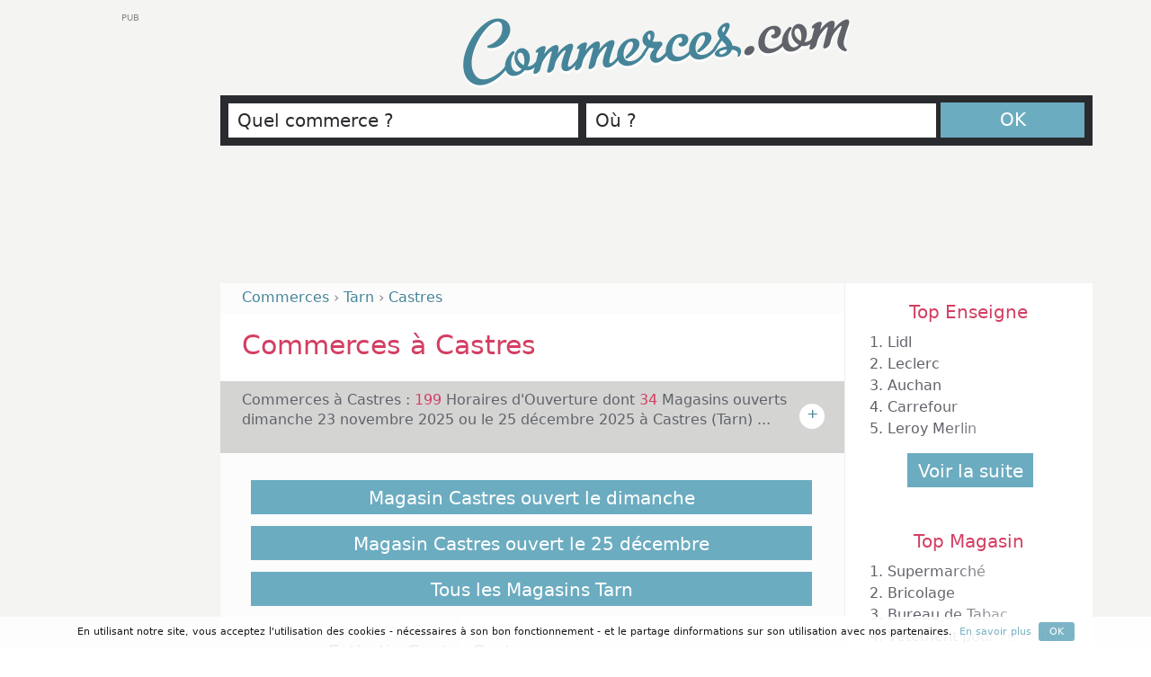

--- FILE ---
content_type: text/html; charset=ISO-8859-1
request_url: https://commerces.com/castres.html
body_size: 7023
content:
<!DOCTYPE html PUBLIC "-//W3C//DTD XHTML 1.0 Strict//EN" "http://www.w3.org/TR/xhtml1/DTD/xhtml1-strict.dtd">
<html xmlns="http://www.w3.org/1999/xhtml" xml:lang="fr" lang="fr">
<head>
<script async src="https://www.googletagmanager.com/gtag/js?id=G-WWFH53C9YF"></script>
<script>
    window.dataLayer = window.dataLayer || [];
    function gtag(){dataLayer.push(arguments);}
    gtag('js', new Date());

    gtag('config', 'G-WWFH53C9YF');
</script>
<title>Magasin Castres : 199 Horaires d'Ouverture dont 34 Magasins ouverts dimanche 23 novembre 2025 ou le 25 décembre 2025</title>
<meta http-equiv="Content-Type" content="text/html; charset=ISO-8859-1" />
<link rel="stylesheet" href="/css/style.css?20161102012000" />
<link rel="stylesheet" href="/css/font-awesome.min.css" />
<script src="//ajax.googleapis.com/ajax/libs/jquery/1.3.2/jquery.js"></script>
<script src="/jquery.js"></script>
<script src="//maps.googleapis.com/maps/api/js?sensor=false"></script>
<script src="/js/jquery.min.js"></script>
<script src="/js/commerces.js?202408040938"></script>
<script>
var autoload = true;
var headerStyle = '';
var centerresultrightStyle = '';
var champrecherchequiStyle = '';
var champrechercheouStyle = '';
var btnSearchStyle = '';
var searchStyle = '';
var rechercheStyle = '';
var menuheaderStyle = '';
var centerresultStyle = '';
var centerresultleftStyle = '';
var centerresultbgStyle = '';
var footerStyle = '';
var headerHorizontalStyle = '';
var paginationStyle = '';
var globalStyle = '';
var wrapperStyle = '';
var bodyStyle = '';
var mobileRectStyle = '';
var isMobile = false;
if (navigator.userAgent.match(/android/i) || navigator.userAgent.match(/iPhone/i) || navigator.userAgent.match(/iPad/i) || navigator.userAgent.match(/iPod/i)) { 
  document.write('<meta name="viewport" content="width=700px" />');
  headerStyle = ' style="width: 694px;"';
  centerresultrightStyle = ' style="display: none;"';
  champrecherchequiStyle = ' style="width: 277px;"';
  champrechercheouStyle = ' style="width: 277px;"';
  btnSearchStyle = ' style="left: 570px; width: 84px;"';
  searchStyle = ' style="width: 668px;"';
  rechercheStyle = ' style="width: 668px;"';
  menuheaderStyle = ' style="width: 694px;"';
  centerresultStyle = ' style="width: 694px;"';
  centerresultleftStyle = ' style="width: 694px;"';
  centerresultbgStyle = ' style="width: 694px;"';
  footerStyle = ' style="width: 694px;"';
  headerHorizontalStyle = ' style="width: 694px;"';
  paginationStyle = ' style="width: 694px;"';
  globalStyle = ' style="width: 694px;"';
  wrapperStyle = ' style="margin: auto; min-width: 694px; width: 694px;"';
  bodyStyle = ' style="background: #f4f4f2; min-width: 704px;"';
  mobileRectStyle = ' style="display: block;"';
  isMobile = true;
}
</script>
<script type="text/javascript">
    window.smartlook||(function(d) {
    var o=smartlook=function(){ o.api.push(arguments)},h=d.getElementsByTagName('head')[0];
    var c=d.createElement('script');o.api=new Array();c.async=true;c.type='text/javascript';
    c.charset='utf-8';c.src='https://rec.smartlook.com/recorder.js';h.appendChild(c);
    })(document);
    smartlook('init', 'dee58cdcc5d147b2fbbd8198a87f0568c8d57e1c');
</script><meta name="keywords" content="Commerces.com, Castres" />
<meta name="description" content="Magasin Castres : 199 Horaires d'Ouverture dont 34 Magasins ouverts dimanche 23 novembre 2025 ou le 25 décembre 2025, Castres est une commune du département du Tarn, située à 80 kilomètres de Toulouse. Cette ville compte 44 000 habitants qui ont le bonheur de partager sa douceur de vivre, due au climat d'une part, mais aussi à la convivialité et aux loisirs offerts par cette commune. Tout est fait pour permettre à la population d'avoir un confort de vie encore plus important. Au niveau économique, Castres a la chance d'être au centre d'un bassin d'emploi important représentant 60 000 actifs. On peut noter la présence marquée de PME alliant aussi bien l'industrie traditionnelle avec le textile et le bois, par exemple que les industries plus pointues, dans les secteurs pharmaceutiques, cosmétiques et chimiques entre autres. Au niveau commercial, on note la présence de nombreuses enseignes nationales en centre-ville comme sur les zones commerciales à la périphérie. La ZAC et le centre commercial du Mélou, organisé autour de l'hypermarché Auchan accueille au niveau de la mode et de la beauté Brice, Jacqueline Riu, Texto, Tape à l'oeil, La Halle, Gémo et Kiabi. On peut aussi noter la présence de Micromania et La Grande Récré ainsi qu'une zone concernant l'équipement de la maison avec 4 murs, Cuisinella, Centrakor, Lapeyre, Gamm Vert, Mr Bricolage et Conforama ainsi que Décathlon et Intersport. On y trouve aussi Aubert et Bébé 9. Les boutiques du centre commercial ouvrent généralement jusqu'à 20h et le vendredi jusqu'à 20h30, les magasins de la ZAC ferment plutôt à 19h00 ou 19h30. Ils sont généralement fermés le dimanche. Le centre commercial Géant accueille Bonobo, Camaieu, Jennyfer, Devred, histoire d'Or et Nocibé, la ZAC comprend Ambiance et styles ainsi que Grand Frais, Grand Frais est ouvert le dimanche entre 9h et 12h. En ville, on trouve André, Benetton, Caroll, Cache-cache, Ikks, Devred, Eram et Célio pour la mode, on trouve France Loisirs et Game concernant les loisirs ainsi que Carré Blanc pour la décoration. Les boutiques ouvrent jusqu'à 19h et le dimanche durant les soldes. En alimentation, Picard, Carrefour market et Leaderprice sont ouverts le dimanche matin." />
<link rel='index' title="Commerces.com" href="/" />
<link rel='canonical' title="Commerces à Castres" href="/castres.html" />
<link rel='next' href='/castres.html?start=10' /></head>
<script>document.write('<body' + bodyStyle + '>');</script>
<script type="text/javascript" src="https://apis.google.com/js/plusone.js">  {lang: 'fr'} </script>
<script type="text/javascript">
	var _gaq = _gaq || [];
	_gaq.push(['_setAccount', 'UA-30774752-1']);
	_gaq.push(['_trackPageview']);
	(function() {
	var ga = document.createElement('script'); ga.type = 'text/javascript'; ga.async = true;
	ga.src = ('https:' == document.location.protocol ? 'https://ssl' : 'http://www') + '.google-analytics.com/ga.js';
	var s = document.getElementsByTagName('script')[0]; s.parentNode.insertBefore(ga, s);
	}
	)();
</script>

<script>document.write('<div id="wrapper"' + wrapperStyle + '>');</script>
	<script>document.write('<div id="global"' + globalStyle + '>');</script>
		<script>document.write('<div id="header"' + headerStyle + '>');</script>
			<div id="logoheader">
				<a class="logo" href="/" title="Commerces.com">Commerces<span class="tld">.com</span></a>
			</div>
			<script>document.write('<div id="menuheader"' + menuheaderStyle + '>');</script>
				<script>document.write('<div id="search"' + searchStyle + '>');</script>
					<script>document.write('<div id="recherche"' + rechercheStyle + '>');</script>
						<form id="" name="search" method="get" action="">
							<input type="hidden" name="evaluate" value="1">
							<script>
							  document.write('<input type="text" autocomplete="off" name="qui" id="champrecherchequi" value="Quel commerce ?" onFocus="if(this.value==\'Quel commerce ?\')this.value=\'\';" onBlur="if(this.value==\'\')this.value=\'Quel commerce ?\';fillQui();" onclick="this.select();" onkeyup="lookupQui(this.value);"' + champrecherchequiStyle + ' />');
							  document.write('<input type="text" autocomplete="off" name="ou" id="champrechercheou" value="Où ?" onFocus="if(this.value==\'<? echo($rech_ou_default); ?>\')this.value=\'\';" onBlur="if(this.value==\'\')this.value=\'<? echo($rech_ou_default); ?>\';fillOu();" onclick="this.select();" onkeyup="lookupOu(this.value);"' + champrechercheouStyle + ' />');
							  document.write('<span id="btn-search"' + btnSearchStyle + '><a href=\'javascript:recherche();\'>OK</a></span>');
							</script>
						</form>
					</div>
				</div>
				<div class="suggestionsBoxQui" id="suggestionsqui" style="display: none;">
					<div class="suggestionList" id="autoSuggestionsListqui">
						&nbsp;
					</div>
				</div>	
				<div class="suggestionsBoxOu" id="suggestionsou" style="display: none;">
					<div class="suggestionList" id="autoSuggestionsListou">
						&nbsp;
					</div>
				</div>	
			</div><!-- #menuheader -->
		</div><!-- #header -->
<script>document.write('<div id="header-horizontal"' + headerHorizontalStyle + '>');</script>
</div><script>document.write('<div id="centerresult"' + centerresultStyle + '>');</script>
	<script>document.write('<div id="centerresultbg"' + centerresultbgStyle + '>');</script>
		<script>document.write('<div id="centerresultleft"' + centerresultleftStyle + '>');</script>
			<div id="result-breadcrumb">
				<span class="breadcrumb" itemscope itemtype="//schema.org/BreadcrumbList">
					<span itemprop="itemListElement" itemscope itemtype="//schema.org/ListItem">
						<a href="/" itemprop="item">
							<span itemprop="name">Commerces</span>
						</a>
                        <meta itemprop="position" content="1" />
					</span> &rsaquo;
					<span itemprop="itemListElement" itemscope itemtype="//schema.org/ListItem">
						<a href="/tarn.html" itemprop="item">
							<span itemprop="name">Tarn</span>
						</a>
                        <meta itemprop="position" content="2" />
					</span> &rsaquo; 
					<span itemprop="itemListElement" itemscope itemtype="//schema.org/ListItem">
						<a href="/castres.html" itemprop="item">
							<span itemprop="name">Castres</span>
						</a>
                        <meta itemprop="position" content="3" />
					</span>  
				</span>
			</div>
			<div id="fichedescription">
				<div id="fichedescription-txt">
					<h1>Commerces à Castres</h1>
				</div>
			</div>
			<div id="description">
				<div id="description-txt">
					<ul id="paragraphe">
						<li>
							<h4>Commerces à Castres : <span style='color: #D33F62;'>199</span> Horaires d'Ouverture dont <span style='color: #D33F62;'>34</span> Magasins ouverts  dimanche 23 novembre 2025 ou le 25 décembre 2025 à Castres (Tarn) ...<br />&nbsp;</h4>
							<span class="expand">+</span>
							<p>Castres est une commune du département du Tarn, située à 80 kilomètres de Toulouse. Cette ville compte 44 000 habitants qui ont le bonheur de partager sa douceur de vivre, due au climat d'une part, mais aussi à la convivialité et aux loisirs offerts par cette commune. Tout est fait pour permettre à la population d'avoir un confort de vie encore plus important. Au niveau économique, Castres a la chance d'être au centre d'un bassin d'emploi important représentant 60 000 actifs. On peut noter la présence marquée de PME alliant aussi bien l'industrie traditionnelle avec le textile et le bois, par exemple que les industries plus pointues, dans les secteurs pharmaceutiques, cosmétiques et chimiques entre autres. Au niveau commercial, on note la présence de nombreuses enseignes nationales en centre-ville comme sur les zones commerciales à la périphérie. La ZAC et le centre commercial du Mélou, organisé autour de l'hypermarché Auchan accueille au niveau de la mode et de la beauté Brice, Jacqueline Riu, Texto, Tape à l'oeil, La Halle, Gémo et Kiabi. On peut aussi noter la présence de Micromania et La Grande Récré ainsi qu'une zone concernant l'équipement de la maison avec 4 murs, Cuisinella, Centrakor, Lapeyre, Gamm Vert, Mr Bricolage et Conforama ainsi que Décathlon et Intersport. On y trouve aussi Aubert et Bébé 9. Les boutiques du centre commercial ouvrent généralement jusqu'à 20h et le vendredi jusqu'à 20h30, les magasins de la ZAC ferment plutôt à 19h00 ou 19h30. Ils sont généralement fermés le dimanche. Le centre commercial Géant accueille Bonobo, Camaieu, Jennyfer, Devred, histoire d'Or et Nocibé, la ZAC comprend Ambiance et styles ainsi que Grand Frais, Grand Frais est ouvert le dimanche entre 9h et 12h. En ville, on trouve André, Benetton, Caroll, Cache-cache, Ikks, Devred, Eram et Célio pour la mode, on trouve France Loisirs et Game concernant les loisirs ainsi que Carré Blanc pour la décoration. Les boutiques ouvrent jusqu'à 19h et le dimanche durant les soldes. En alimentation, Picard, Carrefour market et Leaderprice sont ouverts le dimanche matin.<br /><br /></p>
						</li>
    				</ul>
    			</div>
			</div>
			<div id="resultbis-fiche">
				<div id="resulttousles">
					<div id="tousles">
						<a href="/magasin-castres-ouvert-le-dimanche.htm">Magasin Castres ouvert le dimanche</a>
					</div>
					<div id="tousles">
						<a href="/magasin-castres-ouvert-le-25-decembre.htm">Magasin Castres ouvert le 25 décembre</a>
					</div>
					<div id="tousles">
						<a href="/tarn.html">Tous les Magasins Tarn</a>
					</div>	
				</div>
			  <script>document.write('<div id="mobile-rect"' + mobileRectStyle + '>');</script></div>
			</div>
				<div id='result' style="position: relative; height: 104px;">
		<div id='result-logo' style="margin-top: 10px;">
			<a href='/magasin-de-beaute.html' title=" Magasin de Beauté">
				<img class='minilogo' src='/ico/magasin-de-beaute.png' alt=' Magasin de Beauté'>
			</a>
		</div>
		<div id='result-info' style="margin-top: 0;">
			<div class='result-title listing nice-overflow'>
				<a href='/esthetic-center-castres.htm' title="Esthetic Center Castres">Esthetic Center Castres					<span class='paragraph-endbis'></span>
				</a>
			</div>
			<div class='result-address listing nice-overflow' style="float:left;">35 boulevard des Docteurs Sicard<span class='paragraph-endbis'></span> 81100 Castres</span></div>
			  			<br style="clear: both;" />
        <a class="new-phone autoload"  href="#nogo" data-dest="Esthetic Center Castres" data-tag="listing-commerce" data-phone="0563741068">
          <div class="new-phone-number">
            <i class="fa fa-phone"></i>
            05 63 74 10 68          </div>
          <br />
        </a>
      		</div>
		<div id='result-km'>
			<span class='km'>700 m</span>
		</div>
		<div id='result-target' style="color: #D63E61;">
			<i class="fa fa-map-marker"></i>
	  </div>
	  	</div>
	<div id='resultbis' style="position: relative; height: 104px;">
		<div id='result-logo' style="margin-top: 10px;">
			<a href='/supermarche.html' title="Supermarché">
				<img class='minilogo' src='/ico/supermarche.png' alt='Supermarché'>
			</a>
		</div>
		<div id='result-info' style="margin-top: 0;">
			<div class='result-title listing nice-overflow'>
				<a href='/carrefour-market-castres.htm' title="Carrefour Market Castres">Carrefour Market Castres					<span class='paragraph-endone'></span>
				</a>
			</div>
			<div class='result-address listing nice-overflow' style="float:left;">3 Rue Camille Rabaud<span class='paragraph-endone'></span> 81100 Castres</span></div>
			  			<br style="clear: both;" />
        <a class="new-phone"  href="#nogo" data-dest="Carrefour Market Castres" data-tag="listing-commerce" data-phone="0563590941">
          <div class="new-phone-number">
            <i class="fa fa-phone"></i>
            05 63 59 09 41          </div>
          <br />
        </a>
      		</div>
		<div id='result-km'>
			<span class='km'>700 m</span>
		</div>
		<div id='result-target' style="color: #D63E61;">
			<i class="fa fa-map-marker"></i>
	  </div>
	  	</div>
	<div id='result' style="position: relative; height: 104px;">
		<div id='result-logo' style="margin-top: 10px;">
			<a href='/supermarche.html' title="Supermarché">
				<img class='minilogo' src='/ico/supermarche.png' alt='Supermarché'>
			</a>
		</div>
		<div id='result-info' style="margin-top: 0;">
			<div class='result-title listing nice-overflow'>
				<a href='/geant-casino-castres.htm' title="Géant Casino Castres">Géant Casino Castres					<span class='paragraph-endbis'></span>
				</a>
			</div>
			<div class='result-address listing nice-overflow' style="float:left;">Route de Mazamet<span class='paragraph-endbis'></span> 81100 Castres</span></div>
			  			<br style="clear: both;" />
        <a class="new-phone"  href="#nogo" data-dest="Géant Casino Castres" data-tag="listing-commerce" data-phone="0563620400">
          <div class="new-phone-number">
            <i class="fa fa-phone"></i>
            05 63 62 04 00          </div>
          <br />
        </a>
      		</div>
		<div id='result-km'>
			<span class='km'>800 m</span>
		</div>
		<div id='result-target' style="color: #D63E61;">
			<i class="fa fa-map-marker"></i>
	  </div>
	  	</div>
	<div id='resultbis' style="position: relative; height: 104px;">
		<div id='result-logo' style="margin-top: 10px;">
			<a href='/magasin-de-chaussure.html' title="Magasin de Chaussure">
				<img class='minilogo' src='/ico/magasin-de-chaussure.png' alt='Magasin de Chaussure'>
			</a>
		</div>
		<div id='result-info' style="margin-top: 0;">
			<div class='result-title listing nice-overflow'>
				<a href='/eram-castres-henri-iv.htm' title="Eram Castres Henri IV">Eram Castres Henri IV					<span class='paragraph-endone'></span>
				</a>
			</div>
			<div class='result-address listing nice-overflow' style="float:left;">22 rue Henri IV<span class='paragraph-endone'></span> 81100 Castres</span></div>
			  			<br style="clear: both;" />
        <a class="new-phone"  href="#nogo" data-dest="Eram Castres Henri IV" data-tag="listing-commerce" data-phone="0563597812">
          <div class="new-phone-number">
            <i class="fa fa-phone"></i>
            05 63 59 78 12          </div>
          <br />
        </a>
      		</div>
		<div id='result-km'>
			<span class='km'>1 km</span>
		</div>
		<div id='result-target' style="color: #D63E61;">
			<i class="fa fa-map-marker"></i>
	  </div>
	  	</div>
	<div id='result' style="position: relative; height: 104px;">
		<div id='result-logo' style="margin-top: 10px;">
			<a href='/magasin-de-jeux-video.html' title="Magasin de Jeux Vidéo">
				<img class='minilogo' src='/ico/magasin-de-jeux-video.png' alt='Magasin de Jeux Vidéo'>
			</a>
		</div>
		<div id='result-info' style="margin-top: 0;">
			<div class='result-title listing nice-overflow'>
				<a href='/dock-games-castres.htm' title="Dock Games Castres">Dock Games Castres					<span class='paragraph-endbis'></span>
				</a>
			</div>
			<div class='result-address listing nice-overflow' style="float:left;">24 rue Henri IV<span class='paragraph-endbis'></span> 81100 Castres</span></div>
			  			<br style="clear: both;" />
        <a class="new-phone"  href="#nogo" data-dest="Dock Games Castres" data-tag="listing-commerce" data-phone="0563510404">
          <div class="new-phone-number">
            <i class="fa fa-phone"></i>
            05 63 51 04 04          </div>
          <br />
        </a>
      		</div>
		<div id='result-km'>
			<span class='km'>1 km</span>
		</div>
		<div id='result-target' style="color: #D63E61;">
			<i class="fa fa-map-marker"></i>
	  </div>
	  	</div>
	<div id='resultbis' style="position: relative; height: 104px;">
		<div id='result-logo' style="margin-top: 10px;">
			<a href='/magasin-de-lunettes.html' title="Magasin de Lunettes">
				<img class='minilogo' src='/ico/magasin-de-lunettes.png' alt='Magasin de Lunettes'>
			</a>
		</div>
		<div id='result-info' style="margin-top: 0;">
			<div class='result-title listing nice-overflow'>
				<a href='/alain-afflelou-castres.htm' title="Alain Afflelou Castres">Alain Afflelou Castres					<span class='paragraph-endone'></span>
				</a>
			</div>
			<div class='result-address listing nice-overflow' style="float:left;">30, Passage Henri Iv<span class='paragraph-endone'></span> 81100 Castres</span></div>
			  			<br style="clear: both;" />
        <a class="new-phone"  href="#nogo" data-dest="Alain Afflelou Castres" data-tag="listing-commerce" data-phone="0563592525">
          <div class="new-phone-number">
            <i class="fa fa-phone"></i>
            05 63 59 25 25          </div>
          <br />
        </a>
      		</div>
		<div id='result-km'>
			<span class='km'>1 km</span>
		</div>
		<div id='result-target' style="color: #D63E61;">
			<i class="fa fa-map-marker"></i>
	  </div>
	  	</div>
	<div id='result' style="position: relative; height: 104px;">
		<div id='result-logo' style="margin-top: 10px;">
			<a href='/magasin-pas-cher.html' title="Magasin Pas Cher">
				<img class='minilogo' src='/ico/magasin-pas-cher.png' alt='Magasin Pas Cher'>
			</a>
		</div>
		<div id='result-info' style="margin-top: 0;">
			<div class='result-title listing nice-overflow'>
				<a href='/gifi-castres.htm' title="Gifi Castres">Gifi Castres					<span class='paragraph-endbis'></span>
				</a>
			</div>
			<div class='result-address listing nice-overflow' style="float:left;">Lieu Dit Penchenerey<span class='paragraph-endbis'></span> 81100 Castres</span></div>
			  			<br style="clear: both;" />
        <a class="new-phone"  href="#nogo" data-dest="Gifi Castres" data-tag="listing-commerce" data-phone="0563351485">
          <div class="new-phone-number">
            <i class="fa fa-phone"></i>
            05 63 35 14 85          </div>
          <br />
        </a>
      		</div>
		<div id='result-km'>
			<span class='km'>1 km</span>
		</div>
		<div id='result-target' style="color: #D63E61;">
			<i class="fa fa-map-marker"></i>
	  </div>
	  	</div>
	<div id='resultbis' style="position: relative; height: 104px;">
		<div id='result-logo' style="margin-top: 10px;">
			<a href='/magasin-pas-cher.html' title="Magasin Pas Cher">
				<img class='minilogo' src='/ico/magasin-pas-cher.png' alt='Magasin Pas Cher'>
			</a>
		</div>
		<div id='result-info' style="margin-top: 0;">
			<div class='result-title listing nice-overflow'>
				<a href='/tati-castres.htm' title="Tati Castres">Tati Castres					<span class='paragraph-endone'></span>
				</a>
			</div>
			<div class='result-address listing nice-overflow' style="float:left;">route de Toulouse ZAC de Mélou<span class='paragraph-endone'></span> 81100 Castres</span></div>
			  			<br style="clear: both;" />
        <a class="new-phone"  href="#nogo" data-dest="Tati Castres" data-tag="listing-commerce" data-phone="0563351910">
          <div class="new-phone-number">
            <i class="fa fa-phone"></i>
            05 63 35 19 10          </div>
          <br />
        </a>
      		</div>
		<div id='result-km'>
			<span class='km'>1 km</span>
		</div>
		<div id='result-target' style="color: #D63E61;">
			<i class="fa fa-map-marker"></i>
	  </div>
	  	</div>
	<div id='result' style="position: relative; height: 104px;">
		<div id='result-logo' style="margin-top: 10px;">
			<a href='/magasin-pas-cher.html' title="Magasin Pas Cher">
				<img class='minilogo' src='/ico/magasin-pas-cher.png' alt='Magasin Pas Cher'>
			</a>
		</div>
		<div id='result-info' style="margin-top: 0;">
			<div class='result-title listing nice-overflow'>
				<a href='/eurodif-castres.htm' title="Eurodif Castres">Eurodif Castres					<span class='paragraph-endbis'></span>
				</a>
			</div>
			<div class='result-address listing nice-overflow' style="float:left;">28 rue du Docteur Sicard<span class='paragraph-endbis'></span> 81100 Castres</span></div>
			  			<br style="clear: both;" />
        <a class="new-phone"  href="#nogo" data-dest="Eurodif Castres" data-tag="listing-commerce" data-phone="0563590863">
          <div class="new-phone-number">
            <i class="fa fa-phone"></i>
            05 63 59 08 63          </div>
          <br />
        </a>
      		</div>
		<div id='result-km'>
			<span class='km'>1 km</span>
		</div>
		<div id='result-target' style="color: #D63E61;">
			<i class="fa fa-map-marker"></i>
	  </div>
	  	</div>
	<div id='resultbis' style="position: relative; height: 104px;">
		<div id='result-logo' style="margin-top: 10px;">
			<a href='/magasin-de-jouet.html' title="Magasin de Jouet">
				<img class='minilogo' src='/ico/magasin-de-jouet.png' alt='Magasin de Jouet'>
			</a>
		</div>
		<div id='result-info' style="margin-top: 0;">
			<div class='result-title listing nice-overflow'>
				<a href='/joue-club-castres-place-jean-jaures-arcades-de-la-ville.htm' title="Joué Club Castres Place Jean Jaurès Arcades de la Ville">Joué Club Castres Place Jean Jaurès Arcades de la Ville					<span class='paragraph-endone'></span>
				</a>
			</div>
			<div class='result-address listing nice-overflow' style="float:left;">Place Jean Jaurès - Arcades De La Ville<span class='paragraph-endone'></span> 81100 Castres</span></div>
			  			<br style="clear: both;" />
        <a class="new-phone"  href="#nogo" data-dest="Joué Club Castres Place Jean Jaurès Arcades de la Ville" data-tag="listing-commerce" data-phone="0563592126">
          <div class="new-phone-number">
            <i class="fa fa-phone"></i>
            05 63 59 21 26          </div>
          <br />
        </a>
      		</div>
		<div id='result-km'>
			<span class='km'>1 km</span>
		</div>
		<div id='result-target' style="color: #D63E61;">
			<i class="fa fa-map-marker"></i>
	  </div>
	  	</div>
<div id='result-pagination'>
			<script>document.write('<ul id=\'pagination\'' + paginationStyle + '>');</script><li></li><li><a href='/castres.html?start=10'>Suivants</a></li></ul></div>			<div id="resultbis-fiche">
				<div id="resulttousles">
					<center>
<script async src="//pagead2.googlesyndication.com/pagead/js/adsbygoogle.js"></script>
<!-- Commerces.com - 624x280 -->
<ins class="adsbygoogle"
     style="display:inline-block;width:624px;height:280px"
     data-ad-client="ca-pub-2669485923616017"
     data-ad-slot="2397792082"></ins>
<script>
(adsbygoogle = window.adsbygoogle || []).push({});
</script>
<br />&nbsp;
</center>
				</div>
			</div>	
		</div><!-- #centerresultleft -->
		<script>document.write('<div id="centerresultright"' + centerresultrightStyle + '>');</script>
			<div id="sidebar-skyscrapper">
</div><div id="toptitle">
            Top Enseigne
    </div>
<div id="topenseigne">
	<ul id="top5">

			<li>
				<div class="result-txt toplisting nice-overflow">1. 
					<a href="/lidl/" title="Lidl">Lidl
					<span class="paragraph-end"></span>
					</a>
				</div>
			</li>
			<li>
				<div class="result-txt toplisting nice-overflow">2. 
					<a href="/leclerc/" title="Leclerc">Leclerc
					<span class="paragraph-end"></span>
					</a>
				</div>
			</li>
			<li>
				<div class="result-txt toplisting nice-overflow">3. 
					<a href="/auchan/" title="Auchan">Auchan
					<span class="paragraph-end"></span>
					</a>
				</div>
			</li>
			<li>
				<div class="result-txt toplisting nice-overflow">4. 
					<a href="/carrefour/" title="Carrefour">Carrefour
					<span class="paragraph-end"></span>
					</a>
				</div>
			</li>
			<li>
				<div class="result-txt toplisting nice-overflow">5. 
					<a href="/leroy-merlin/" title="Leroy Merlin">Leroy Merlin
					<span class="paragraph-end"></span>
					</a>
				</div>
			</li>	</ul>
	<div id="voirlasuite">
		<a href="/enseigne.html" title="Toutes les enseignes">Voir la suite
		</a>
	</div>
</div><div id="toptitle">
	Top Magasin
</div>
<div id="topenseigne">
	<ul id="top5">

			<li>
				<div class="result-txt toplisting nice-overflow">1. 
					<a href="/supermarche.html" title="Supermarché">Supermarché
					<span class="paragraph-end"></span>
					</a>
				</div>
			</li>
			<li>
				<div class="result-txt toplisting nice-overflow">2. 
					<a href="/magasin-de-bricolage.html" title="Magasin de Bricolage">Bricolage
					<span class="paragraph-end"></span>
					</a>
				</div>
			</li>
			<li>
				<div class="result-txt toplisting nice-overflow">3. 
					<a href="/bureau-de-tabac.html" title="Bureau de Tabac">Bureau de Tabac
					<span class="paragraph-end"></span>
					</a>
				</div>
			</li>
			<li>
				<div class="result-txt toplisting nice-overflow">4. 
					<a href="/magasin-de-vetement-pour-femme.html" title="Magasin de Vêtement pour Femme">Vêtement pour Femme
					<span class="paragraph-end"></span>
					</a>
				</div>
			</li>
			<li>
				<div class="result-txt toplisting nice-overflow">5. 
					<a href="/magasin-de-vetement.html" title="Magasin de Vêtement">Vêtement
					<span class="paragraph-end"></span>
					</a>
				</div>
			</li>	</ul>
	<div id="voirlasuite">
		<a href="/magasin.html" title="Tous les Magasins">Voir la suite
		</a>
	</div>
</div>
				<div id="toptitle">
	Département
</div>
<div id="topenseigne">
	<ul id="top5">

			<li>
				<div class="result-txt toplisting nice-overflow">1. 
					<a href="/paris.html" title="Magasins Paris">Paris
					<span class="paragraph-end"></span>
					</a>
				</div>
			</li>
			<li>
				<div class="result-txt toplisting nice-overflow">2. 
					<a href="/nord.html" title="Magasins Nord">Nord
					<span class="paragraph-end"></span>
					</a>
				</div>
			</li>
			<li>
				<div class="result-txt toplisting nice-overflow">3. 
					<a href="/moselle.html" title="Magasins Moselle">Moselle
					<span class="paragraph-end"></span>
					</a>
				</div>
			</li>
			<li>
				<div class="result-txt toplisting nice-overflow">4. 
					<a href="/pas-de-calais.html" title="Magasins Pas De Calais">Pas De Calais
					<span class="paragraph-end"></span>
					</a>
				</div>
			</li>
			<li>
				<div class="result-txt toplisting nice-overflow">5. 
					<a href="/var.html" title="Magasins Var">Var
					<span class="paragraph-end"></span>
					</a>
				</div>
			</li>	</ul>
	<div id="voirlasuite">
		<a href="/departement.html" title="Tous les Départements">Voir la suite
		</a>
	</div>
</div>	<div id="toptitle">
	Top Ville
</div>
<div id="topenseigne">
	<ul id="top5">

			<li>
				<div class="result-txt toplisting nice-overflow">1. 
					<a href="/toulouse.html" title="Magasins Toulouse">Toulouse
					<span class="paragraph-end"></span>
					</a>
				</div>
			</li>
			<li>
				<div class="result-txt toplisting nice-overflow">2. 
					<a href="/lyon.html" title="Magasins Lyon">Lyon
					<span class="paragraph-end"></span>
					</a>
				</div>
			</li>
			<li>
				<div class="result-txt toplisting nice-overflow">3. 
					<a href="/rennes.html" title="Magasins Rennes">Rennes
					<span class="paragraph-end"></span>
					</a>
				</div>
			</li>
			<li>
				<div class="result-txt toplisting nice-overflow">4. 
					<a href="/strasbourg.html" title="Magasins Strasbourg">Strasbourg
					<span class="paragraph-end"></span>
					</a>
				</div>
			</li>
			<li>
				<div class="result-txt toplisting nice-overflow">5. 
					<a href="/lille.html" title="Magasins Lille">Lille
					<span class="paragraph-end"></span>
					</a>
				</div>
			</li>	</ul>
	<div id="voirlasuite">
		<a href="/ville.html" title="Toutes les Villes">Voir la suite
		</a>
	</div>
</div>	<div id="toptitle">
	Top Dimanche
</div>
<div id="topenseigne">
	<ul id="top5">

			<li>
				<div class="result-txt toplisting nice-overflow">1. 
					<a href="/intermarche/ouvert-le-dimanche.htm" title="Intermarché ouverts le dimanche 23 novembre 2025">Intermarché
					<span class="paragraph-end"></span>
					</a>
				</div>
			</li>
			
			<li>
				<div class="result-txt toplisting nice-overflow">2. 
					<a href="/mcdonald-s/ouvert-le-dimanche.htm" title="McDonald's ouverts le dimanche 23 novembre 2025">McDonald's
					<span class="paragraph-end"></span>
					</a>
				</div>
			</li>
			
			<li>
				<div class="result-txt toplisting nice-overflow">3. 
					<a href="/carrefour-city/ouvert-le-dimanche.htm" title="Carrefour City ouverts le dimanche 23 novembre 2025">Carrefour City
					<span class="paragraph-end"></span>
					</a>
				</div>
			</li>
			
			<li>
				<div class="result-txt toplisting nice-overflow">4. 
					<a href="/carrefour-market/ouvert-le-dimanche.htm" title="Carrefour Market ouverts le dimanche 23 novembre 2025">Carrefour Market
					<span class="paragraph-end"></span>
					</a>
				</div>
			</li>
			
			<li>
				<div class="result-txt toplisting nice-overflow">5. 
					<a href="/super-u/ouvert-le-dimanche.htm" title="Super U ouverts le dimanche 23 novembre 2025">Super U
					<span class="paragraph-end"></span>
					</a>
				</div>
			</li>
				</ul>
	<div id="voirlasuite">
		<a href="/ouvert-le-dimanche.html" title="Magasins ouverts le dimanche 23 novembre 2025">Voir la suite
		</a>
	</div>
</div><div id="toptitle">
	Top 25 décembre</div>
<div id="topenseigne">
	<ul id="top5">

			<li>
				<div class="result-txt toplisting nice-overflow">1. 
					<a href="/mcdonald-s/ouvert-le-25-decembre.htm" title="McDonald's ouverts le 25 décembre">McDonald's
					<span class="paragraph-end"></span>
					</a>
				</div>
			</li>
			
			<li>
				<div class="result-txt toplisting nice-overflow">2. 
					<a href="/maison-de-la-presse/ouvert-le-25-decembre.htm" title="Maison de la Presse ouverts le 25 décembre">Maison de la Presse
					<span class="paragraph-end"></span>
					</a>
				</div>
			</li>
			
			<li>
				<div class="result-txt toplisting nice-overflow">3. 
					<a href="/subway/ouvert-le-25-decembre.htm" title="Subway ouverts le 25 décembre">Subway
					<span class="paragraph-end"></span>
					</a>
				</div>
			</li>
			
			<li>
				<div class="result-txt toplisting nice-overflow">4. 
					<a href="/quick/ouvert-le-25-decembre.htm" title="Quick ouverts le 25 décembre">Quick
					<span class="paragraph-end"></span>
					</a>
				</div>
			</li>
			
			<li>
				<div class="result-txt toplisting nice-overflow">5. 
					<a href="/kfc/ouvert-le-25-decembre.htm" title="KFC ouverts le 25 décembre">KFC
					<span class="paragraph-end"></span>
					</a>
				</div>
			</li>
				</ul>
	<div id="voirlasuite">
		<a href="/ouvert-le-25-decembre.html" title="Magasins ouverts le 25 décembre">Voir la suite
		</a>
	</div>
</div><div id="toptitle">
	Jours Fériés
</div>
<div id="topenseigne" class="menujoursferies">
	<ul id="top5">

			<li style='margin-bottom: 10px;'>
				<a style='display: block;' href="/ouvert-le-25-decembre.html" title="Noël, 25 d&eacute;cembre 2025">Noël
		    <span style='font-size: 10px; display: block;'>Le Jeudi 25 décembre 2025</span>
				</a>
				
			</li>
			
			<li style='margin-bottom: 10px;'>
				<a style='display: block;' href="/ouvert-le-1er-janvier.html" title="Jour de l'an, 1er janvier 2026">Jour de l'an
		    <span style='font-size: 10px; display: block;'>Le Jeudi 1er janvier 2026</span>
				</a>
				
			</li>
			
			<li style='margin-bottom: 10px;'>
				<a style='display: block;' href="/ouvert-le-lundi-de-paques.html" title="Lundi de Pâques, 6 avril 2026">Lundi de Pâques
		    <span style='font-size: 10px; display: block;'>Le Lundi 06 avril 2026</span>
				</a>
				
			</li>
			
			<li style='margin-bottom: 10px;'>
				<a style='display: block;' href="/ouvert-le-1er-mai.html" title="Fête du Travail, 1er mai 2026">Fête du Travail
		    <span style='font-size: 10px; display: block;'>Le Vendredi 1er mai 2026</span>
				</a>
				
			</li>
			
			<li style='margin-bottom: 10px;'>
				<a style='display: block;' href="/ouvert-le-8-mai.html" title="Victoire de 1945, 8 mai 2026">Victoire de 1945
		    <span style='font-size: 10px; display: block;'>Le Vendredi 08 mai 2026</span>
				</a>
				
			</li>
				
</ul>
</div>		</div>
	</div><!-- #centerresultbg -->				
</div><!-- #centerresult -->

<div class="scroll" id="scroll"><a href="#"><i class="fa fa-arrow-up"></i></a></div>
</div><!-- #global dans header.php -->
<script>document.write('<div id="footer"' + footerStyle + '>');</script>
	<div id="linetopfooter">
	</div>	
	<div id="copyright">
		<span>
			&copy; 02/12/2003 - 23/11/2025 - <a href="https://adwithus.com/" title="Ad With Us" target="_blank">Ad With Us</a><br/>
			Ajouter/Modifier un commerce : <a href="mailto:progomoeurl@gmail.com">progomoeurl@gmail.com</a>
			<br/><br/>
            			<a href="/conditions-generales-d-utilisation.txt" title="Conditions générales d'utilisation Commerces.com" target="_blank" rel="nofollow">Conditions générales d'utilisation</a> 
			- 
			<a href="/mentions-legales.txt" title="Mentions Légales Commerces.com" target="_blank" rel="nofollow">Mentions Légales</a>
		</span>
	</div>	
</div><!-- #footer -->

</div><!-- #wrapper dans header.php -->
<script id='aksdk' type='text/javascript'>
if (window.location.pathname !== '/') {
  (function(e,t){
  t=t||{};var n=document.createElement('script');
  var r='https:'==window.location.protocol?'https://':'http://';
  n.src=r+'cdn.adikteev.com/lib/v3/aksdk.moment?t='+((new Date).getTime()/1e3/3600).toFixed();
  n.type='text/javascript';n.async='true';
  n.onload=n.onreadystatechange=function(){
  var n=this.readyState;if(n&&n!='complete'&&n!='loaded')return;
  try{top.AKSdk.init(e,t) }catch(r){}
  };
  try{ var i=top.document.getElementsByTagName('script')[0];i.parentNode.insertBefore(n,i); }catch(e){};
})({desktop:'yFBFnLBcvcCWhizWZC9oWxX60u5GdqhSu73ezSN2FKc='});
}
</script>
</body>
</html>
<!-- Page générée le 23.11.2025 13:25:08-->

--- FILE ---
content_type: text/html; charset=utf-8
request_url: https://www.google.com/recaptcha/api2/aframe
body_size: 268
content:
<!DOCTYPE HTML><html><head><meta http-equiv="content-type" content="text/html; charset=UTF-8"></head><body><script nonce="BX14bMXu3SAcmAavVG9G2w">/** Anti-fraud and anti-abuse applications only. See google.com/recaptcha */ try{var clients={'sodar':'https://pagead2.googlesyndication.com/pagead/sodar?'};window.addEventListener("message",function(a){try{if(a.source===window.parent){var b=JSON.parse(a.data);var c=clients[b['id']];if(c){var d=document.createElement('img');d.src=c+b['params']+'&rc='+(localStorage.getItem("rc::a")?sessionStorage.getItem("rc::b"):"");window.document.body.appendChild(d);sessionStorage.setItem("rc::e",parseInt(sessionStorage.getItem("rc::e")||0)+1);localStorage.setItem("rc::h",'1763924561410');}}}catch(b){}});window.parent.postMessage("_grecaptcha_ready", "*");}catch(b){}</script></body></html>

--- FILE ---
content_type: text/css
request_url: https://commerces.com/css/style.css?20161102012000
body_size: 4947
content:
html{font-size:100%;}
body{margin:0;padding:0px 0px;font-family:verdana, dejavu sans;}
h1, h2, h3, h4, h5, h6{margin:0 0 0 0;}
h1, h2{font-family:verdana, dejavu sans;font-weight:normal;}
h1, h4{font-size:16px;}
p{margin:0;padding:0;}
a img{border:none;}
body{padding:0px 0px;margin:0px 0px;background:#FFF;}
#wrapper{width:100%;display:table;background:#F4F4F2;}
#global{width:970px;margin:0 auto;}
#header{padding:0px 0px 0px 0;height:162px;margin-bottom:20px;}
#header h1{margin:0;}
#header h1 img{float:left;margin:0px 0px 0px 0;}
#header .sous-titre{margin:0px 0 0px 0;}
#logoheader{margin: 20px 0; padding: 0; text-align: center;}
#logoheader a {
  text-decoration: none;
}
#menuheader{padding:0px 0px 0px 0;height:56px;width:970px;position:absolute;color:#363B29;background:#2A2B2E;}
#search{margin:5px;padding:0;width:944px;height:36px;top:4px;left:26px;position:relative;}
#recherche{position:relative;width:944px;height:36px;top:0px;left:0px;margin-left:0px;padding:0px 0px 0px 0px;}
#champrecherchequi{width:377px;height:36px;border:hidden;border-style:none;font-family:verdana, dejavu sans;font-size:20px;color:#2a2b2e;background:#fff;float:left;position:relative;padding-left:10px;margin-left: -22px;}
#champrechercheou{width:377px;height:36px;border:hidden;border-style:none;font-family:verdana, dejavu sans;font-size:20px;color:#2a2b2e;background:#fff;float:left;position:relative;margin-left:9px;padding-left:10px;}
#btn-search{position:absolute;top:-1px;left:770px;float:left;width:160px;background:#000;}
#btn-search a{display:block;height:32px;background:#6CACC0;color: #fff;text-decoration: none; text-align: center; font-size: 20px; padding-top: 7px;}
#btn-search a:hover, #btn-search a:focus{background:#fcfcfc;color: #D33F62;}
#centerresult{width:970px;height:100%;overflow:hidden;margin:19px 0 0 0;padding:0px 0 0 0;}
#centerresultbg{margin:0px 0px 0px 0px;padding:0;height:100%;width:970px;background:#fff;display:table;}
#centerresultleft{margin:0px 0px 0px -0px;padding:0px;width:714px;float:left;display:table;}
#result-breadcrumb{background:#fcfcfc;width:694px;height:34px;margin-top:0px;margin-left:0px;margin-bottom:0px;display:block;}
#result-breadcrumb-titre{background:#fcfcfc;width:694px;margin-top:0px;margin-left:0px;margin-bottom:0px;display:block;}
#result-breadcrumb .breadcrumb{position:relative;top:6px;left:24px;font-size:16px;font-family:verdana, dejavu sans;font-style:normal;font-weight:normal;color:#888888;display:block;}
#result-breadcrumb .breadcrumb a{font-size:16px;font-family:verdana, dejavu sans;font-style:normal;font-weight:normal;color:#468599;text-decoration:none;}
#result-breadcrumb .breadcrumb a:hover{color:#d33f62;text-decoration:none;}
#result-search{background:#fff;width:694px;margin-top:0px;margin-left:0px;margin-bottom:0px;padding-bottom:10px;display:block;}
#result-txt{width:624px;margin-top:10px;margin-left:24px;padding-top:0px;padding-left:0px;text-align:left;line-height:1.4;font-size:16px;font-family:verdana, dejavu sans;font-weight:normal;display:block;color:#393b3f;}
#result-txt .txtimportant{font-size:16px;font-family:verdana, dejavu sans;font-weight:normal;color:#d33f62;}
#description{width:694px;margin-top:0px;margin-left:0px;margin-bottom:0px;background:#d4d4d3;display:table;}
#description-txt{width:624px;margin-top:0px;margin-left:24px;padding-top:0px;padding-left:0px;text-align:left;line-height:1.4;font-size:20px;font-family:verdana, dejavu sans;font-style:normal;font-weight:normal;display:table;color:#60636a;}
#description-txt h1,
#description-txt h4{text-align:left;line-height:1.4;font-size:20px;font-family:verdana, dejavu sans;font-style:normal;font-weight:normal;display:table;color:#60636a;}
#description-txt a:link, a:visited{font-size:16px;font-family:verdana, dejavu sans;font-style:normal;font-weight:normal;color:#468599;text-decoration:none;}
#description-txt a:hover{color:#d33f62;text-decoration:none;}
#paragraphe{list-style:none;font-family:verdana, dejavu sans;font-size:16px;margin:0;padding:0;width:648px;padding-top:10px;}
.titre{color:#d33f62;font-family:verdana, dejavu sans;line-height:1.4;margin-bottom:15px;text-decoration:none;font-size:30px;margin-left:25px;padding-bottom:5px;}
.titre2{color:#d33f62;font-family:verdana, dejavu sans;line-height:1.4;margin-bottom:15px;text-decoration:none;font-size:30px;padding-bottom:5px;}
#paragraphe li{position:relative;cursor:pointer;}
#paragraphe h1,
#paragraphe h4{font-family:verdana, dejavu sans;font-size:16px;line-height:1.4;height:70px;width:614px;}
#paragraphe p{font-family:verdana, dejavu sans;font-size:16px;display:none;line-height:1.4;text-align:justify;}
#paragraphe span.expand{position:absolute;right:0px;top:15px;height:28px;width:28px;color:#468599;background:#fff;border-radius: 14px; text-align:center;font-size:16px;}
.more{height:29px;width:28px;margin:0;left:222px;position:relative;}
#result{background:#f0f0f0;width:694px;height:84px;margin-top:0px;margin-left:0px;margin-bottom:0px;display:block;}
#resultbis{background:#fcfcfc;width:694px;height:84px;margin-top:0px;margin-left:0px;margin-bottom:0px;display:block;}
#result-logo{width:100px;height:80px;color:#a7a7a8;margin-top:0px;margin-left:10px;margin-right:10px;margin-bottom:0px;float:left;}
#result-logo .minilogo{position:relative;width:80px;height:58px;top:10px;left:10px;background: #fff;}
#result-info{color:#a7a7a8;width:370px;margin-top:0px;margin-right:10px;padding-top:7px;padding-left:0px;text-align:justify;line-height:1.1;font-family:verdana, dejavu sans;float:left;}
#result-info .result-title{color:#606269;text-decoration:none;font-size:20px;font-style:normal;}
#result-info .result-title a{color:#606269;text-decoration:none;}
#result-info .result-title a:hover{color:#d33f62;text-decoration:none;}
#result-info .result-address{color:#888;text-decoration:none;font-size:16px;font-weight:normal;}
#result-info .result-address a{color:#888;text-decoration:none;}
#result-info .result-address a:hover{color:#888;text-decoration:underline;}
#result-km{margin-top: 20px; width:98px;height:40px;background:#606269; color:#a7a7a8;text-align:center;margin-right:10px;float:left;}
#result-km .km{position:relative;top:9px;left:0px;font-size:16px;font-family:verdana, dejavu sans;color:white;}
#result-target{width:45px;height:57px;color:#a7a7a8;float:left;font-size: 30px; padding-top: 21px; padding-left: 5px;}
#result-abc{background:#f0f0f0;width:694px;margin-top:0px;margin-left:0px;margin-bottom:0px;}
#resultbis-abc{background:#fcfcfc;width:694px;margin-top:0px;margin-left:0px;margin-bottom:0px;display:table;}
#result-abc-txt{width:694px;padding-top:20px;padding-left:0px;padding-bottom:0px;margin:0px 0px 0px 0px;display:table;}
.arrow{position: absolute; height:28px;width:28px;margin:-14px 0 -14px 334px; background: #6CACC0; font-size: 20px; color: #fff; text-align: center; border-radius: 14px;}
.arrow:hover,
.arrow:visited {
  color: #fff;
}
#commerce{background:#2A2B2E;height:67px;width:333px;margin:0px 0px 15px 10px;padding:0px 0px 0px 0px;float:left;display:table;}
#commerce .commercetitle{position:relative;top:12px;left:10px;font-size:20px;font-family:verdana, dejavu sans;}
#commerce .commercetitle a{color:#fff;text-decoration:none;}
#commerce .commercetitle a:hover{color:#d33f62;text-decoration:none;}
#commerceville{background:#2A2B2E;height:87px;width:333px;margin:0px 0px 15px 10px;padding:0px 0px 0px 0px;float:left;display:table;}
#commerceville .commercetitle{position:relative;top:12px;left:10px;font-size:16px;font-family:verdana, dejavu sans;}
#commerceville .commercetitle a{color:#fff;text-decoration:none;}
#commerceville .commercetitle a:hover{color:#d33f62;text-decoration:none;}
#commerceville .ouvertledimanche a{color:#d33f62;text-decoration:none;}
#commerceville .ouvertledimanche a:hover{color:#fff;text-decoration:none;}
.commerceresult{position:relative;top:14px;left:10px;font-size:16px;font-family:verdana, dejavu sans;font-weight:normal;color:#70acbf;}
.commerceresult a{font-size:16px;font-family:verdana, dejavu sans;font-weight:normal;color:#70acbf;text-decoration:none;}
.commerceresult a:hover{color:#d33f62;text-decoration:none;}
.commerceresultville{position:relative;top:14px;left:10px;font-size:16px;font-family:verdana, dejavu sans;font-weight:normal;color:#d33f62;}
.commerceresultville a{font-size:16px;font-family:verdana, dejavu sans;font-weight:normal;color:#d33f62;text-decoration:none;}
.commerceresultville a:hover{color:#ffffff;text-decoration:none;}
.commerceresultville a:visited{color:#d33f62;text-decoration:none;}
#result-pagination{background:#fff;width:694px;height:84px;margin-top:0px;margin-left:0px;margin-bottom:0px;display:block;}
#pagination{width:970px;height:41px;list-style-type:none;margin:0;padding:0;border:0;position:relative;top:20px;left:175px;}
#pagination li{float:left;width:140px;height:41px;margin:0px 0px 0px 20px;padding:0px 0px 0px 0px;border:0;color:#fff;font-size:20px;text-align:center;}
#pagination li a:link, #pagination li a:visited{height:30px;display:block;color:#fff;background:#6CACC0;margin:0px;padding:8px 0 0 0;border-right:0px solid #fff;text-decoration:none;}
#pagination li a:hover{background:#FCFCFC;color:#d82765;}
#pagination li a:active{background:#FCFCFC;color:#d82765;}
#alphabettop{background:#fff;width:694px;height:122px;margin-top:0px;margin-left:0px;margin-bottom:10px;}
#alphabetbottom{background:#fff;width:694px;height:134px;margin-top:0px;margin-left:0px;margin-bottom:0px;display:block;}
#pagination-abc{width:694px;height:41px;list-style-type:none;margin:0;padding:0;border:0;position:relative;top:20px;left:12px;}
#pagination-abc li{float:left;width:39px;height:41px;margin:0px 0px 12px 12px;padding:0px 0px 0px 0px;border:0;color:#fff;font-size:20px;text-align:center;float:left;}
#pagination-abc li a:link, #pagination-abc li a:visited{height:30px;display:block;color:#fff;background:#6CACC0;margin:0px;padding:8px 0 0 0;border-right:0px solid #fff;text-decoration:none;}
#pagination-abc li a:hover{background:#FCFCFC;color:#d82765;}
#pagination-abc li a:active{background:#FCFCFC;color:#d82765;}
#fichedescription{background:#fff;width:694px;margin-top:0px;margin-left:0px;margin-bottom:0px;}
#fichedescription-txt{width:624px;margin-top:0px;margin-left:24px;padding-top:15px;padding-left:0px;padding-right:20px;padding-bottom:20px;text-align:left;line-height:1.6;font-size:16px;font-family:verdana, dejavu sans;font-style:normal;font-weight:normal;display:table;color:#60636a;}
#fichedescription-txt h1,
#fichedescription-txt h4{text-align:left;line-height:40px;font-size:30px;font-family:verdana, dejavu sans;display:table;color:#d33f62;}
#fichedescription-txt a:link, a:visited{font-size:20px;font-family:verdana, dejavu sans;font-style:normal;font-weight:normal;color:#468599;text-decoration:none;}
#fichedescription-txt a:hover{color:#d33f62;text-decoration:none;}
#alphabetbottom{background:#fff;width:694px;height:134px;margin-top:0px;margin-left:0px;margin-bottom:0px;display:block;}
#result-fiche{background:#f0f0f0;width:694px;margin-top:0px;margin-left:0px;margin-bottom:0px;display:table;}
#resultbis-fiche{background:#fcfcfc;width:694px;margin-top:0px;margin-left:0px;margin-bottom:0px;display:table;}
#resultform-fiche{background:#ebf2f5;width:694px;height:252px;margin-top:0px;margin-left:0px;margin-bottom:0px;display:table;}
#resultcom-fiche{background:#fcfcfc;width:694px;margin-top:0px;margin-left:0px;margin-bottom:0px;display:table;}
#resultcombis-fiche{background:#fff;width:694px;margin-top:0px;margin-left:0px;margin-bottom:0px;display:table;}
#result-fiche-txt{width:674px;padding-top:20px;padding-left:0px;padding-bottom:17px;margin:0px 0px 0px 0px;display:table;}
#telephone{background:#2A2B2E;height:110px;width:644px;margin:0px 0px 24px 26px;padding:0px 0px 0px 0px;float:left;display:table;}
#telephone .telephonetitle{position:relative;top:10px;left:15px;font-size:20px;font-family:verdana, dejavu sans;color:#fff;}
#telephone .telephonetitle a{color:#fff;text-decoration:none;}
#telephone .telephonetitle a:hover{color:#d33f62;text-decoration:none;}
.telephonenumber{position:relative;top:0px;left:15px;color:#d33f62;font-size:30px;font-family:verdana, dejavu sans;}
.telephonetaxe{color:#666666;font-size:10px;font-family:verdana, dejavu sans;}
#telephonesav{background:#2A2B2E;height:110px;width:644px;margin:0px 0px 24px 26px;padding:0px 0px 0px 0px;float:left;display:table;}
#telephonesav .telephonesavtitle{position:relative;top:16px;left:15px;font-size:20px;font-family:verdana, dejavu sans;color:#fff;}
#telephonesav .telephonesavtitle a{color:#fff;text-decoration:none;}
#telephonesav .telephonesavtitle a:hover{color:#d33f62;text-decoration:none;}
.telephonesavnumber{position:relative;top:0px;left:15px;color:#d33f62;font-size:30px;font-family:verdana, dejavu sans;}
.telephonesavnumber a{font-size:30px;font-family:verdana, dejavu sans;font-weight:normal;color:#d33f62;text-decoration:none;}
.telephonesavnumber a:hover{color:#d33f62;text-decoration:none;}
.telephonesavtaxe{position:relative;left:15px;color:#c2c2c2;font-size:16px;font-family:verdana, dejavu sans;}
#doublecol-container{width:644px;margin:0px 0px 24px 26px;padding:0px 0px 0px 0px;float:left;display:block;}
#doublecol-message-adresse{margin:0;padding:0px 0px 0px 0px;display:table;}
#doublecol-message-horaire{margin:0;padding:0px 0px 0px 0px;display:table;}
#doublecol-left{background: #2A2B2E; width:309px;margin:0px 0px 0px 0px;padding:8px 0px 10px 0px;float:left;display:block;}
#doublecol-right{background: #2A2B2E; width:309px;margin:0px 0px 0px 26px;padding:8px 0px 10px 0px;float:right;display:block;}
.doublecoltitle{position:relative;top:0px;padding-left:20px;font-size:16px;font-family:verdana, dejavu sans;color:#fff;display:block;}
.doublecoltitle a{color:#fff;text-decoration:none;}
.doublecoltitle a:hover{color:#d33f62;text-decoration:none;}
.doublecolresult{position:relative;padding-top:12px;padding-left:20px;color:#70acbf;font-size:16px;line-height:1.4;display:block;}
.doublecolresult a{font-size:16px;font-family:verdana, dejavu sans;font-weight:normal;color:#70acbf;text-decoration:none;}
.doublecolresult a:hover{color:#d33f62;text-decoration:none;}
#transport-container{background:#2A2B2E;width:644px;margin:0px 0px 24px 26px;padding:8px 0px 0px 0px;float:left;display:block;}
#transport-top{height:5px;width:644px;}
#transport-message{margin:0;padding:0px 30px 10px 0px;}
.transporttitle{position:relative;top:0px;padding-left:20px;font-size:16px;font-family:verdana, dejavu sans;color:#fff;display:block;}
.transporttitle a{color:#fff;text-decoration:none;}
.transporttitle a:hover{color:#d33f62;text-decoration:none;}
.transportresult{position:relative;padding-top:12px;padding-left:20px;color:#70acbf;font-size:16px;line-height:1.4;display:block;}
.transportresult a{font-size:16px;font-family:verdana, dejavu sans;font-weight:normal;color:#70acbf;text-decoration:none;}
.transportresult a:hover{color:#d33f62;text-decoration:none;}
#transportmap{width:644px;margin:0px 0px 24px 26px;padding:0px 0px 0px 0px;float:left;display:table;}
#resulttousles{width:694px;margin:0px 0px 0px 0px;padding:30px 0px 20px 0px;display:table;}
#tousles{float:left;width:624px;height:41px;margin:0px 0px 10px 0px;padding:0px 0px 0px 0px;border:0;color:#fff;font-size:20px;text-align:center;position:relative;padding-top:0px;padding-left:34px;display:block;}
#tousles a:link, #tousles a:visited{height:30px;display:block;color:#fff;background:#6CACC0;margin:0px;padding:8px 0 0 0;border-right:0px solid #fff;text-decoration:none;}
#tousles a:hover{background:#FCFCFC;color:#d82765;}
#tousles a:active{background:#FCFCFC;color:#d82765;}
.laisseravis{color:#757472;font-size:20px;margin-left:22px;} 
#formulaire{width:658px;margin-left:18px;margin-bottom:20px;position:relative;}
#avisform{margin:0;padding:0;width:658px;height:255px;}
#avispseudo{float:left; width:220px;border:0;padding:14px 0 14px 10px;left:17px;font-family:verdana, dejavu sans;font-size:16px;color:#bababa;margin-top:17px;margin-right:30px;position:absolute;top:25px;left:150px;}
#avisemail{float:left; width:220px;border:0;padding:14px 0 14px 10px;left:17px;font-family:verdana, dejavu sans;font-size:16px;color:#bababa;margin-top:17px;position:absolute;top:25px;left:412px;}
.star{float: left;position:absolute;top:55px;left:17px;}
#avisnote{float:left; width:150px;border:0;padding:14px 0 14px 10px;left:17px;font-family:verdana, dejavu sans;font-size:16px;color:#bababa;margin-top:22px;}
#avismessage{background:#fff;width:614px;height:80px;resize:none;border:0;padding:10px 0 0 10px;margin-top:17px;margin-left:17px;margin-bottom:17px;font-family:verdana, dejavu sans;font-size:16px;line-height:1.3;color:#bababa;position:absolute;top:105px;left:0px;}
#commentaire{width:658px;margin-top:0px;margin-left:27px;margin-bottom:15px;display:block;}
#commentaire-top{height:4px;width:658px;margin-bottom:0px;}
#commentaire-auteur{color:#a7a7a8;height:25px;margin-top:0px;padding-top:0px;padding-left:12px;}
#commentaire-auteur-texte{float:left;font-size:16px;}
#commentaire .numcom{float:right;top:0px;margin-right:24px;}
#commentaire-auteur .prenom{color:#d82765;text-decoration:none;}
#commentaire-auteur .prenom a{color:#d82765;text-decoration:none;}
#commentaire-auteur .prenom a:hover{color:#d82765;text-decoration:underline;}
#commentaire-message{color:#468599;margin-top:0px;margin-left:8px;margin-right:8px;margin-bottom:10px;padding-top:10px;padding-left:5px;padding-right:15px;padding-bottom:8px;text-align:justify;line-height:1.3;font-size:16px;font-family:verdana, dejavu sans;}
#commentaire-bottom{height:4px;width:658px;}
#centerresultright{margin:0 0 0 -20px;padding: 20px 13px 0 12px;width:250px;height:929px;float:left;display:table; border-left: 1px solid #f0f0f0;}
#toptitle{margin:0px 0px 10px 0px;padding:0;width:100%;text-align:center;color:#d33f62;font-family:verdana, dejavu sans;font-size:20px;display:table;}
#topenseigne{margin:0px 0px 60px 15px;padding:0;width:220px;top:0px;left:0px;float:left;display:table;}
#top5{float:left;margin:0px 0px 0px 0px;padding:0px 0px 0px 0px;border:0;}
#top5 li{width:210px;margin:0px 0px 0px 0px;padding:0px 0px 0px 0px;border:0;color:#606269;font-size:16px;font-weight:normal;text-align:left;list-style-type:none;line-height:1.5;display:block;}
#top5 li a:link, #top5 li a:visited{color:#606269;text-decoration:none;}
#top5 li a:hover{color:#d82765;text-decoration:none;}
#top5 li a:active{color:#d82765;text-decoration:none;}
#voirlasuite{float:left;width:140px;height:41px;margin:0px 0px 0px 0px;padding:0px 0px 0px 0px;border:0;color:#fff;font-size:20px;text-align:center;position:relative;top:15px;left:42px;}
#voirlasuite a:link, #voirlasuite a:visited{height:30px;display:block;color:#fff;background:#6CACC0;margin:0px;padding:8px 0 0 0;border-right:0px solid #fff;text-decoration:none;}
#voirlasuite a:hover{background:#FCFCFC;color:#d82765;}
#voirlasuite a:active{background:#FCFCFC;color:#d82765;}
#footer{width:100%;height:100px;margin-top:16px;}
#copyright{margin:0px 0 0 0;height:100px;width:100%;text-align:center;font-size:16px;color:#999;font-family:verdana, dejavu sans;display:table;}
#copyright a{font-size:16px;color:#c2c2c2;font-family:verdana, dejavu sans;text-decoration:none;}
#copyright a:hover{color:#d82765;text-decoration:none;}
.scroll{float:right;width:0;position:fixed;bottom:50px;margin-left:861px;font-family:verdana, dejavu sans;font-size:20px;}
.scroll a{display:block;background:#d33f62;height:50px;width:50px;color:#FFF;text-align:center;line-height:50px;cursor:pointer;text-decoration:none;opacity:0.8;}
.suggestionsBoxOu{position:relative;z-index:30;left:418px;margin:-7px 0px 0px 0px;width:374px;background-color:#212427;border:2px solid #000;color:#fff;}
.suggestionsBoxQui{position:relative;z-index:30;left:20px;margin:-7px 0px 0px 0px;width:378px;background-color:#212427;border:2px solid #000;color:#fff;}
.suggestionsBoxQuoi{position:relative;z-index:30;left:284px;margin:-7px 0px 0px 0px;width:240px;background-color:#212427;border:2px solid #000;color:#fff;}
.suggestionList{margin:0px 0px 0px 0px;padding:0px;}
.suggestionList li{margin:0px 0px 0px 0px;padding:0px;cursor:pointer;list-style-type:none;}
.suggestionList li:hover{background-color:#42849A;}
.result-txt{display:block;}
.listing{width:350px;}
.toplisting{width:230px;}
.filariane{width:644px;}
*{-webkit-text-size-adjust:none !important;-ms-text-size-adjust:none !important;}
#contact{margin-top:5px;}
.nice-overflow{overflow:hidden;position:relative;white-space:nowrap;}
.paragraph-endbis{background-image:-webkit-gradient(linear,left top,right top,color-stop(0%,rgba(240,240,240,0)),color-stop(100%,rgba(240,240,240,1)));background-image:-webkit-linear-gradient(left,rgba(240,240,240,0),rgba(240,240,240,1));background-image:-moz-linear-gradient(left,rgba(240,240,240,0),rgba(240,240,240,1));background-image:-ms-linear-gradient(left,rgba(240,240,240,0),rgba(240,240,240,1));background-image:-o-linear-gradient(left,rgba(240,240,240,0),rgba(240,240,240,1));background:linear-gradient(to right,rgba(240,240,240,0),rgba(240,240,240,1));filter:progid:DXImageTransform.Microsoft.gradient(GradientType=1,StartColorStr='#00ffffff',EndColorStr='#ffffff');bottom:0;height:47px;max-height:100%;position:absolute;right:0;width:150px;}
.paragraph-endone{background-image:-webkit-gradient(linear,left top,right top,color-stop(0%,rgba(252,252,252,0)),color-stop(100%,rgba(252,252,252,1)));background-image:-webkit-linear-gradient(left,rgba(252,252,252,0),rgba(252,252,252,1));background-image:-moz-linear-gradient(left,rgba(252,252,252,0),rgba(252,252,252,1));background-image:-ms-linear-gradient(left,rgba(252,252,252,0),rgba(252,252,252,1));background-image:-o-linear-gradient(left,rgba(252,252,252,0),rgba(252,252,252,1));background:linear-gradient(to right,rgba(252,252,252,0),rgba(252,252,252,1));filter:progid:DXImageTransform.Microsoft.gradient(GradientType=1,StartColorStr='#00ffffff',EndColorStr='#ffffff');bottom:0;height:47px;max-height:100%;position:absolute;right:0;width:150px;}
.paragraph-end{background-image:-webkit-gradient(linear,left top,right top,color-stop(0%,rgba(255,255,255,0)),color-stop(100%,rgba(255,255,255,1)));background-image:-webkit-linear-gradient(left,rgba(255,255,255,0),rgba(255,255,255,1));background-image:-moz-linear-gradient(left,rgba(255,255,255,0),rgba(255,255,255,1));background-image:-ms-linear-gradient(left,rgba(255,255,255,0),rgba(255,255,255,1));background-image:-o-linear-gradient(left,rgba(255,255,255,0),rgba(255,255,255,1));background:linear-gradient(to right,rgba(255,255,255,0),rgba(255,255,255,1));filter:progid:DXImageTransform.Microsoft.gradient(GradientType=1,StartColorStr='#00ffffff',EndColorStr='#ffffff');bottom:0;height:47px;max-height:100%;position:absolute;right:0;width:150px;}
.star-rating, .star-rating a:hover, .star-rating a:active, .star-rating a:focus, .star-rating .current-rating {
    background: url("../img/star.png") repeat-x scroll left -1000px transparent;
}
.star-rating {
    background-position: left top;
    height: 21px;
    list-style: none outside none;
    margin: 0;
    overflow: hidden;
    padding: 0;
    position: relative;
    width: 100px;
}

.star-rating li {
    display: inline;
}
.star-rating a, .star-rating span, .star-rating .current-rating {
    border: medium none;
    height: 25px;
    left: 0;
    line-height: 25px;
    outline: medium none;
    overflow: hidden;
    position: absolute;
    text-indent: -1000em;
    top: 0;
}
.star-rating a:hover, .star-rating a:active, .star-rating a:focus {
    background-position: left bottom;
}
.star-rating a.one-star {
    width: 20%;
    z-index: 6;
}
.star-rating a.two-stars {
    width: 40%;
    z-index: 5;
}
.star-rating a.three-stars {
    width: 60%;
    z-index: 4;
}
.star-rating a.four-stars {
    width: 80%;
    z-index: 3;
}
.star-rating a.five-stars {
    width: 100%;
    z-index: 2;
}
.star-rating .current-rating {
    background-position: left center;
    z-index: 1;
}
.star-rating span.one-star {
    width: 20%;
    z-index: 6;
}
.star-rating span.two-stars {
    width: 40%;
    z-index: 5;
}
.star-rating span.three-stars {
    width: 60%;
    z-index: 4;
}
.star-rating span.four-stars {
    width: 80%;
    z-index: 3;
}
.star-rating span.five-stars {
    width: 100%;
    z-index: 2;
}
.etoiles .small-star, .la_recette .small-star {
    height: 10px;
    width: 60px;
}
.etoiles .small-star, .etoiles .small-star a:hover, .etoiles .small-star a:active, .etoiles .small-star a:focus, .etoiles .small-star .current-rating {
    background-image: url("../img/star-small.png");
    height: 15px;
    line-height: 15px;
}
.la_recette .small-star, .la_recette .small-star a:hover, .la_recette .small-star a:active, .la_recette .small-star a:focus, .la_recette .small-star .current-rating {
    background-image: url("../img/star-small.png");
    height: 15px;
    line-height: 15px;
    float: left;
}

h1,
h4,
strong {
  font-weight: normal;
}

#cookies {
  background-color: #fff;
  bottom: 0;
  box-sizing: border-box;
  font-size: 11px;
  left: 0;
  line-height: 20px;
  margin: 0;
  opacity: 0.9;
  padding: 7px;
  position: fixed;
  text-align: center;
  width: 100%;
  z-index: 1000;
}

#cookies-more {
  color: #6CACC0;
  margin-left: 8px;
  text-decoration: none;
}

#cookies-ok {
  background-color: #6CACC0;
  border-radius: 3px;
  color: #fff;
  margin-left: 8px;
  padding: 4px 12px;
  text-decoration: none;
}

#phone-message {
  background-color: #fff;
  bottom: 0;
  box-sizing: border-box;
  font-size: 11px;
  left: 0;
  line-height: 20px;
  margin: 0;
  opacity: 0.9;
  padding: 7px;
  position: fixed;
  text-align: center;
  width: 100%;
  z-index: 1000;
}

#phone-message-why {
  color: #345;
  margin-left: 8px;
  text-decoration: none;
}

.result-address.listing.nice-overflow {
  line-height: 24px;
}

#commentaire-message span[itemprop] {
  display: block;
  margin-top: 5px;
}

.text-logo {
  color: #468599 !important;
  font-size: 30px;
}
.text-logo-tld {
  color: #606269 !important;
  font-size: 20px;
}

@font-face {
  font-family: 'font';
  src: url('/fonts/font.ttf') format('truetype');
}

.logo {
  color: #468599 !important;
  display: inline-block;
  font-family: font;
  font-size: 100px;
  margin-bottom: -10px;
  margin-top: -25px;
  position: relative;
  text-decoration: none;
  text-shadow: 0 3px 0 #fff;
  transform: rotate(355deg);
  -moz-transform: rotate(355deg);
  -ms-transform: rotate(355deg);
  -o-transform: rotate(355deg);
  -webkit-transform: rotate(355deg);
}

.tld {
  color: #606269 !important;
}

#mobile-rect {
  display: none;
  padding-bottom: 20px;
  text-align: center;
  width: 694px;
}

#centerresultleft #mobile-rect {
  margin-top: 10px;
}

#resultbis-fiche #mobile-rect {
  margin-top: -10px;
}

#result-fiche-txt #mobile-rect {
  margin-top: 0;
}

#bottom-fixed {
  bottom: 0;
  left: 50%;
  margin-left: -234px;
  position: fixed;
  width: 468px;
}

.phone-show-address {
  left: 15px;
  position: absolute;
  top: 40px;
}

.new-phone {
  background: #fff;
  border: 1px solid #eee;
  cursor: pointer;
  display: inline-block;
  height: 17px;
  margin-top: 10px;
  padding-right: 2px;
}

.new-phone-number {
  color: #d33f62;
  float: left;
  font-family: arial;
  font-size: 20px;
  font-weight: bold;
  letter-spacing: -1px;
  margin-top: -2px;
  padding: 0 4px 0 2px;
}

.new-phone-info {
  background: #d33f62;
  float: left;
  height: 15px;
  margin-top: -1px;
  padding: 2px 2px 2px 5px;
  position: relative;
}

.new-phone-arrow {
  border-color: transparent transparent transparent #fff;
  border-style: solid;
  border-width: 3px 1px 3px 3px;
  height: 1px;
  left: 0;
  position: absolute;
  top: 6px;
  width: 0;
}

.new-phone-info-text {
  color: #fff;
  font-family: arial;
  font-size: 8px;
  margin-top: 4px;
}

.new-phone.big {
  height: 26px;
  margin-left: 15px;
  padding-right: 4px;
}

.big .new-phone-number {
  font-size: 30px;
  letter-spacing: -2px;
  margin-top: -3px;
  padding: 0 8px 0 4px;
}

.big .new-phone-info {
  height: 22px;
  margin-top: -2px;
  padding: 4px 4px 4px 10px;
}

.big .new-phone-arrow {
  border-width: 7px 1px 7px 7px;
  height: 1px;
  top: 8px;
}

.big .new-phone-info-text {
  font-size: 9px;
  margin-top: 1px;
}

.black .new-phone-number {
  color: #000;
}
.black .new-phone-info {
  background: #000;
}

.pink {
  background-color: #d33f62 !important;
}

.collapsed {
  background: yellow !important;
  display: none !important;
}

.pj-widget {
    clear: both;
    margin: 0 25px 25px 25px;
}

.pj-widget-listing {
    clear: both;
    margin: 25px 40px 0 25px;
}

.menujoursferies a {
    z-index: 1000;
}

--- FILE ---
content_type: application/javascript
request_url: https://commerces.com/js/commerces.js?202408040938
body_size: 3159
content:
function protectNewPhones() {
  $('.new-phone').each(function () {
    var phoneNumber = $(this);
    phoneNumber.html('<div class="new-phone-number"><i class="fa fa-phone"></i> Voir le num&eacute;ro</div><br />');
    phoneNumber.click(function(event) {
      if (phoneNumber.attr('href').indexOf('tel:') !== 0) {
        event.preventDefault();
        $.ajax({
          url: '/get-phone-number.php?tag=' + phoneNumber.attr('data-tag') + '&num_dest=' + phoneNumber.attr('data-phone') + '&nom_dest=' + phoneNumber.attr('data-dest')
        })
        .done(function(result) {
          resultJson = $.parseJSON(result);
          if (resultJson.message === '') {
            phoneNumber.html('<div class="new-phone-number">' + resultJson.phoneNumber + '</div><br />');
          } else {
            var formattedMessage = resultJson.message;
            if (phoneNumber.hasClass('big')) {
              formattedMessage = formattedMessage.replace('+ prix appel', '<br />+ prix appel');
            }
            phoneNumber.html('<div class="new-phone-number">' + resultJson.phoneNumber.substring(0, 2) + ' ' + resultJson.phoneNumber.substring(2, 4) + ' ' + resultJson.phoneNumber.substring(4, 6) + ' ' + resultJson.phoneNumber.substring(6, 8) + ' ' + resultJson.phoneNumber.substring(8, 10) + '</div><div class="new-phone-info"><div class="new-phone-arrow"></div><div class="new-phone-info-text">' + formattedMessage + '</div></div><br />');
          }
          phoneNumber.attr('href', 'tel:' + resultJson.phoneNumber);
          phoneNumber.addClass('black');
        })
        .fail(function() {
          if (phoneNumber.data('phone').length === 10) {
            phoneNumber.html('<div class="new-phone-number">' + phoneNumber.data('phone').substring(0, 2) + ' ' + phoneNumber.data('phone').substring(2, 4) + ' ' + phoneNumber.data('phone').substring(4, 6) + ' ' + phoneNumber.data('phone').substring(6, 8) + ' ' + phoneNumber.data('phone').substring(8, 10) + '</div><br />');
          } else {
            phoneNumber.html('<div class="new-phone-number">' + phoneNumber.data('phone') + '</div><br />');
          }
          phoneNumber.attr('href', 'tel:' + phoneNumber.data('phone'));
          phoneNumber.addClass('black');
        });
      }
    });
    if (autoload && phoneNumber.hasClass('big')) {
      phoneNumber.click();
    }
  });
}

function cssFix() {
  var leftCol1 = $('.doublecol-container-1').find('#doublecol-left');
  var rightCol1 = $('.doublecol-container-1').find('#doublecol-right');
  if (leftCol1.length === 1 && rightCol1.length === 1) {
    if ($(leftCol1[0]).height() > $(rightCol1[0]).height()) {
      $(rightCol1[0]).css('height', $(leftCol1[0]).height() + 'px');
    } else {
      $(leftCol1[0]).css('height', $(rightCol1[0]).height() + 'px');
    }
  }
  var leftCol2 = $('.doublecol-container-2').find('#doublecol-left');
  var rightCol2 = $('.doublecol-container-2').find('#doublecol-right');
  if (leftCol2.length === 1 && rightCol2.length === 1) {
    if ($(leftCol2[0]).height() > $(rightCol2[0]).height()) {
      $(rightCol2[0]).css('height', $(leftCol2[0]).height() + 'px');
    } else {
      $(leftCol2[0]).css('height', $(rightCol2[0]).height() + 'px');
    }
  }
}

function handleCookieConsent() {
  if (!document.cookie.match(new RegExp('cookies-consent-date=([^;]+)'))) {
    $('body').append(
      $('<div>').attr('id', 'cookies')
      .html('En utilisant notre site, vous acceptez l\'utilisation des cookies - n&eacute;cessaires &agrave; son bon fonctionnement - et le partage d\informations sur son utilisation avec nos partenaires.')
      .append(
        $('<a>').attr('id', 'cookies-more')
        .html('En savoir plus')
        .attr('href', '/mentions-legales.txt')
        .attr('target', '_blank')
      )
      .append(
        $('<a>').attr('id', 'cookies-ok')
        .html('OK')
        .attr('href', '#')
        .click(function (event) {
          var consentDate = new Date();
          var expirationDate = new Date();
          expirationDate.setFullYear(expirationDate.getFullYear() + 1);
          document.cookie = 'cookies-consent-date=' + consentDate.toGMTString() + '; expires=' + expirationDate.toGMTString();
          $('#cookies').remove();
          event.preventDefault();
        })
      )
    );
  }
}

function handleResponsive() {
  if ($(window).width() >= 1160 && !isMobile) {
    $('#global').css({
      'padding-left': '180px',
      'position': 'relative'
    });
    $('#bottom-fixed').css({
      'padding-left': '90px'
    });
    $('#global').append(
      $('<div>').attr('id', 'left-sky-scrapper').css({
        'margin-left': '-180px',
        'position': 'fixed',
        'top': '14px',
        'width': '160px'
      }).html('<div style="color: #888; font-size: 10px; margin-bottom: 10px; text-align: center;">PUB</div><script async src="//pagead2.googlesyndication.com/pagead/js/adsbygoogle.js"></script><ins class="adsbygoogle" style="display:inline-block;width:160px;height:600px" data-ad-client="ca-pub-2669485923616017" data-ad-slot="6967592480"></ins><script>(adsbygoogle=window.adsbygoogle || []).push({});</script>')
    );
    $('#header-horizontal').html('<script async src="//pagead2.googlesyndication.com/pagead/js/adsbygoogle.js"></script> <ins class="adsbygoogle" style="display:inline-block;width:970px;height:90px" data-ad-client="ca-pub-2669485923616017" data-ad-slot="9921058889"></ins> <script>(adsbygoogle=window.adsbygoogle || []).push({}); </script>');
  } else if ($(window).width() >= 970 && !isMobile) {
    $('#sidebar-skyscrapper').html('<div id="toptitle">Pub</div><div id="topenseigne"><ul id="top5"><br/>&nbsp;&nbsp;&nbsp;&nbsp;&nbsp; <script async src="//pagead2.googlesyndication.com/pagead/js/adsbygoogle.js"></script> <ins class="adsbygoogle" style="display:inline-block;width:160px;height:600px" data-ad-client="ca-pub-2669485923616017" data-ad-slot="6967592480"></ins> <script>(adsbygoogle=window.adsbygoogle || []).push({}); </script></ul></div>');
    $('#header-horizontal').html('<script async src="//pagead2.googlesyndication.com/pagead/js/adsbygoogle.js"></script> <ins class="adsbygoogle" style="display:inline-block;width:970px;height:90px" data-ad-client="ca-pub-2669485923616017" data-ad-slot="9921058889"></ins> <script>(adsbygoogle=window.adsbygoogle || []).push({}); </script>');
  } else {
    $('#centerresultright').css('display', 'none');
    $('#header').css('width', '694px');
    $('#champrecherchequi').css('width', '277px');
    $('#champrechercheou').css('width', '277px');
    $('#btn-search').css({
      'left': '570px',
      'width': '84px'
    });
    $('#search').css('width', '668px');
    $('#recherche').css('width', '668px');
    $('#menuheader').css('width', '694px');
    $('#centerresult').css('width', '694px');
    $('#centerresultleft').css('width', '694px');
    $('#centerresultbg').css('width', '694px');
    $('#footer').css('width', '694px');
    $('#scroll').css({
      'bottom': '20px',
      'right': '70px'
    });
    $('#header-horizontal').html('<center><script async src="//pagead2.googlesyndication.com/pagead/js/adsbygoogle.js"></script><ins class="adsbygoogle" style="display:inline-block;width:468px;height:60px" data-ad-client="ca-pub-2669485923616017" data-ad-slot="2998064488"></ins><script>(adsbygoogle=window.adsbygoogle || []).push({});</script></center>');
    $('#header-horizontal').css('width', '694px');
    $('#pagination').css('width', '694px');
    $('#global').css('width', '694px');
    $('#wrapper').css({
      'margin': 'auto',
      'min-width': '694px',
      'width': '694px'
    });
    $('body').css({
      'background': '#f4f4f2',
      'min-width': '704px'
    });
    $('#mobile-rect').html('<script async src="//pagead2.googlesyndication.com/pagead/js/adsbygoogle.js"></script><ins class="adsbygoogle" style="display:inline-block;width:624px;height:280px" data-ad-client="ca-pub-2669485923616017" data-ad-slot="8982062482"></ins><script>(adsbygoogle=window.adsbygoogle || []).push({});</script>');
    createMenu();
  }
}

function initDescription() {
  $('#paragraphe').attr('data-original-height', $('#paragraphe h4').height());
  $('#paragraphe').css({
    'max-height': $('#paragraphe').data('original-height') + 'px',
    'overflow': 'hidden'
  });
  $('#paragraphe p').css('display', 'block');
  $('#paragraphe').click(function() {
    if (parseInt($('#paragraphe').attr('data-original-height')) === $('#paragraphe').height()) {
      $('#paragraphe').stop().animate({
        'max-height': '1000px'
      });
      $('#paragraphe .expand').html('-');
      $('.collapsable').removeClass('collapsed');
    } else {
      $('.collapsable').addClass('collapsed');
      $('#paragraphe').stop().animate({
        'max-height': $('#paragraphe').data('original-height') + 'px'
      });
      $('#paragraphe .expand').html('+');
    }
  });
}

function createMenu() {
  $('body').append(
    $('<div>').attr('id', 'layer').css({
      'background': '#000',
      'cursor': 'pointer',
      'display': 'none',
      'left': '0',
      'opacity': '0.5',
      'position': 'absolute',
      'top': '0',
      'width': '100%',
      'z-index': '998'
    }).click(function() {
      hideMenu();
    })
  );
  $('#layer').css('height', $('body').height() + 'px');
  $('body').append(
    $('<div>').attr('id', 'menu-expand').css({
      'background': 'transparent',
      'height': '100%',
      'position': 'fixed',
      'width': '20px',
      'z-index': '1001'
    })
  );
  $('#menu-expand').append(
    $('<div>').attr('id', 'menu-half-disc').css({
      'background': '#d33f62',
      'border-radius': '40px',
      'cursor': 'pointer',
      'height': '80px',
      'left': '0',
      'margin-left': '-40px',
      'margin-top': '-40px',
      'opacity': '0.8',
      'position': 'fixed',
      'top': '50%',
      'width': '80px',
      'z-index': '1001'
    })
  );
  $('#menu-half-disc').append(
    $('<div>').attr('id', 'menu-arrow').css({
      'border-color': 'transparent transparent transparent #fff',
      'border-style': 'solid',
      'border-width': '16px 0 16px 16px',
      'height': '0',
      'margin-left': '50px',
      'margin-top': '25px',
      'width': '0'
    })
  );
  $('#menu-half-disc').click(function() {
    showMenu();
  });
  $('#centerresultright').css({
    'background': '#fff',
    'border-right': '1px solid #f0f0f0',
    'height': '100%',
    'overflow-y': 'scroll',
    'position': 'fixed',
    'top': '0',
    'z-index': '1000'
  });
  $('#centerresultright').append(
    $('<div>').attr('id', 'menu-collapse-half-disc').css({
      'background': '#d33f62',
      'border-radius': '40px 0 0 40px',
      'cursor': 'pointer',
      'height': '80px',
      'left': $('#centerresultright').width() + 'px',
      'margin-left': '-20px',
      'margin-top': '-40px',
      'opacity': '0.8',
      'position': 'fixed',
      'top': '50%',
      'width': '40px',
      'z-index': '1100'
    })
  );
  $('#menu-collapse-half-disc').append(
    $('<div>').attr('id', 'menu-collapse-arrow').css({
      'border-color': 'transparent #fff transparent transparent',
      'border-style': 'solid',
      'border-width': '16px 16px 16px 0',
      'height': '0',
      'margin-left': '12px',
      'margin-top': '25px',
      'width': '0'
    })
  );
  $('#menu-collapse-half-disc').click(function() {
    hideMenu();
  });
}

function showMenu() {
  $('#menu-half-disc').css('display', 'none');
  $('#layer').css('display', 'block');
  $('#centerresultright').css('display', 'block');
}

function hideMenu() {
  $('#layer').css('display', 'none');
  $('#centerresultright').css('display', 'none');
  $('#menu-half-disc').css('display', 'block');
}

function setStickyPhone() {
  $('.sticky').css({
    'background': '#d33f62',
    'margin-left': '0',
    'position': 'fixed',
    'top': '0',
    'width': $('#centerresult').css('width'),
    'z-index': '1500'
  });
  $('.new-phone').css('margin-top', '25px');
  $('.phone-number').css('color', '#fff');
  $('.phone-show-name').css('display', 'inline');
  $('.phone-show-address').css('display', 'block');
  $('.telephonenumber').css({
    'margin-bottom': '25px',
    'top': '20px'
  });
  $('.sticky').attr('data-sticky', 'true');
}

function unsetStickyPhone() {
  $('.phone-show-name').css('display', 'none');
  $('.phone-show-address').css('display', 'none');
  $('.telephonenumber').css({
    'margin-bottom': '0',
    'top': '0'
  });
  $('.sticky').css({
    'background': '#2a2b2e',
    'margin-left': '26px',
    'position': 'static',
    'top': 'auto',
    'width': '644px',
    'z-index': 'auto'
  });
  $('.new-phone').css('margin-top', '10px');
  $('.phone-number').css('color', '#d33f62');
  $('.sticky').attr('data-sticky', 'false');
}

function handleStickyDiv() {
  if ($('.sticky').length === 1) {
    if ($(window).scrollTop() > $('.sticky').position().top) {
      if ($('.sticky').attr('data-sticky') === 'false') {
        setStickyPhone();
      }
    } else {
      if ($('.sticky').attr('data-sticky') === 'true') {
        unsetStickyPhone();
      }
    }
  }
}

function isLtIE8() {
  return navigator.userAgent.toLowerCase().indexOf('msie 8.0') > -1
  || navigator.userAgent.toLowerCase().indexOf('msie 7.0') > -1
  || navigator.userAgent.toLowerCase().indexOf('msie 6.0') > -1;
}

$(window).scroll(function() {
  if (!isLtIE8()) {
    handleStickyDiv();
  }
});

function collapseMap() {
  $('.collapsable-map').addClass('collapsed');
}

$(document).ready(function() {
  if (window.location.pathname.substring(0, 7) !== '/tabac-' && window.location.pathname.substring(0, 17) !== '/bureau-de-tabac-' && window.location.pathname.indexOf('-tabac-') < 0) {
      handleResponsive();
  }
  if ($('#map_canvas').length === 0) {
    setTimeout('collapseMap()', 100);
  }
  protectNewPhones();
  cssFix();
  handleCookieConsent();
  initDescription();
});